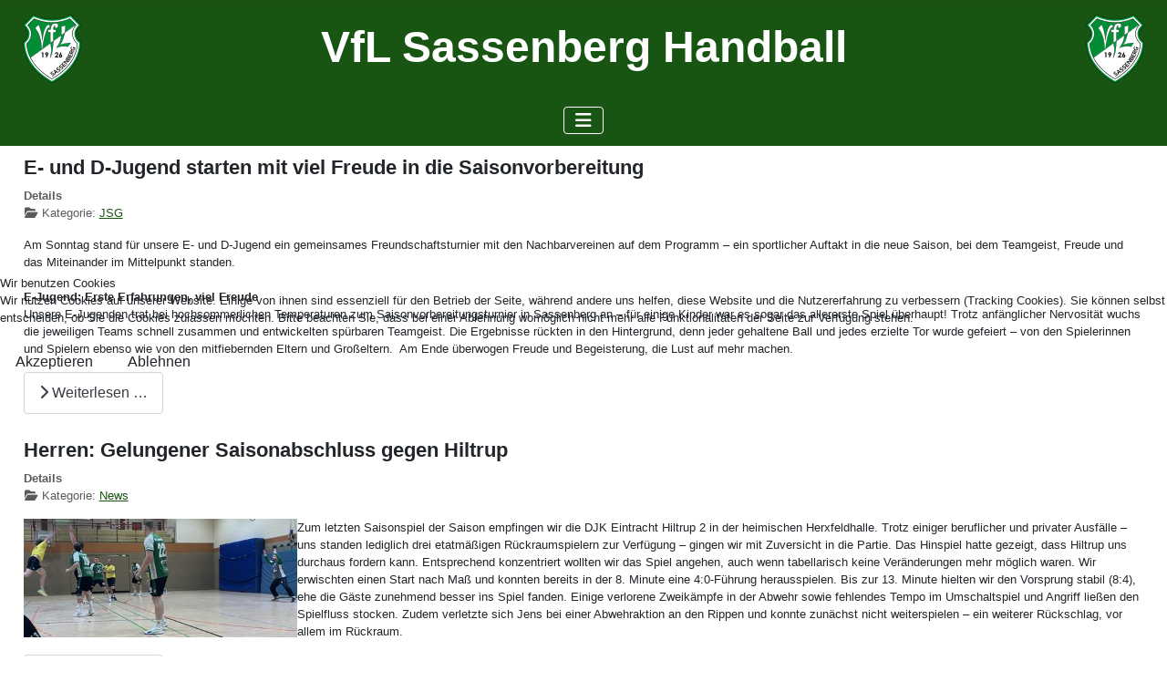

--- FILE ---
content_type: text/html; charset=utf-8
request_url: https://www.handball-sassenberg.de/index.php?option=com_content&view=featured&Itemid=101
body_size: 7110
content:
<!DOCTYPE html>
<html lang="de-de" dir="ltr">


<head>
<script type="text/javascript">  (function(){    function blockCookies(disableCookies, disableLocal, disableSession){    if(disableCookies == 1){    if(!document.__defineGetter__){    Object.defineProperty(document, 'cookie',{    get: function(){ return ''; },    set: function(){ return true;}    });    }else{    var oldSetter = document.__lookupSetter__('cookie');    if(oldSetter) {    Object.defineProperty(document, 'cookie', {    get: function(){ return ''; },    set: function(v){    if(v.match(/reDimCookieHint\=/) || v.match(/c7f006bf6319a04e28494ebcdf0f7b87\=/)) {    oldSetter.call(document, v);    }    return true;    }    });    }    }    var cookies = document.cookie.split(';');    for (var i = 0; i < cookies.length; i++) {    var cookie = cookies[i];    var pos = cookie.indexOf('=');    var name = '';    if(pos > -1){    name = cookie.substr(0, pos);    }else{    name = cookie;    }    if(name.match(/reDimCookieHint/)) {    document.cookie = name + '=; expires=Thu, 01 Jan 1970 00:00:00 GMT';    }    }    }    if(disableLocal == 1){    window.localStorage.clear();    window.localStorage.__proto__ = Object.create(window.Storage.prototype);    window.localStorage.__proto__.setItem = function(){ return undefined; };    }    if(disableSession == 1){    window.sessionStorage.clear();    window.sessionStorage.__proto__ = Object.create(window.Storage.prototype);    window.sessionStorage.__proto__.setItem = function(){ return undefined; };    }    }    blockCookies(1,1,1);    }());    </script>


    <meta charset="utf-8">
	<meta name="viewport" content="width=device-width, initial-scale=1">
	<meta name="description" content="Herzlich Willkommen auf der Handballseite des VfL Sassenberg 1926 e.V.">
	<meta name="generator" content="Joomla! - Open Source Content Management">
	<title>VfL Sassenberg Handball – Home</title>
	<link href="/media/templates/site/cassiopeia_vfl_handball_cassiopeia_template/images/joomla-favicon.svg" rel="icon" type="image/svg+xml">
	<link href="/media/templates/site/cassiopeia_vfl_handball_cassiopeia_template/images/favicon.ico" rel="alternate icon" type="image/vnd.microsoft.icon">
	<link href="/media/templates/site/cassiopeia_vfl_handball_cassiopeia_template/images/joomla-favicon-pinned.svg" rel="mask-icon" color="#000">

    <link href="/media/system/css/joomla-fontawesome.min.css?8aa8d1" rel="lazy-stylesheet"><noscript><link href="/media/system/css/joomla-fontawesome.min.css?8aa8d1" rel="stylesheet"></noscript>
	<link href="/media/templates/site/cassiopeia/css/template.min.css?8aa8d1" rel="stylesheet">
	<link href="/media/templates/site/cassiopeia/css/global/colors_standard.min.css?8aa8d1" rel="stylesheet">
	<link href="/media/templates/site/cassiopeia/css/vendor/joomla-custom-elements/joomla-alert.min.css?0.4.1" rel="stylesheet">
	<link href="/plugins/system/cookiehint/css/redimstyle.css?8aa8d1" rel="stylesheet">
	<link href="/media/templates/site/cassiopeia_vfl_handball_cassiopeia_template/css/user.css?8aa8d1" rel="stylesheet">
	<link href="/media/plg_system_jcemediabox/css/jcemediabox.min.css?7d30aa8b30a57b85d658fcd54426884a" rel="stylesheet">
	<style>:root {
		--hue: 214;
		--template-bg-light: #f0f4fb;
		--template-text-dark: #495057;
		--template-text-light: #ffffff;
		--template-link-color: var(--link-color);
		--template-special-color: #001B4C;
		
	}</style>
	<style>#redim-cookiehint-modal {position: fixed; top: 0; bottom: 0; left: 0; right: 0; z-index: 99998; display: flex; justify-content : center; align-items : center;}</style>

    <script src="/media/vendor/metismenujs/js/metismenujs.min.js?1.4.0" defer></script>
	<script src="/media/vendor/jquery/js/jquery.min.js?3.7.1"></script>
	<script src="/media/legacy/js/jquery-noconflict.min.js?504da4"></script>
	<script src="/media/templates/site/cassiopeia/js/mod_menu/menu-metismenu.min.js?8aa8d1" defer></script>
	<script type="application/json" class="joomla-script-options new">{"joomla.jtext":{"ERROR":"Fehler","MESSAGE":"Nachricht","NOTICE":"Hinweis","WARNING":"Warnung","JCLOSE":"Schließen","JOK":"OK","JOPEN":"Öffnen"},"system.paths":{"root":"","rootFull":"https:\/\/www.handball-sassenberg.de\/","base":"","baseFull":"https:\/\/www.handball-sassenberg.de\/"},"csrf.token":"1a18bb64266d00297be6745f8755aa27"}</script>
	<script src="/media/system/js/core.min.js?a3d8f8"></script>
	<script src="/media/templates/site/cassiopeia/js/template.min.js?8aa8d1" type="module"></script>
	<script src="/media/vendor/bootstrap/js/collapse.min.js?5.3.8" type="module"></script>
	<script src="/media/system/js/messages.min.js?9a4811" type="module"></script>
	<script src="/media/plg_system_jcemediabox/js/jcemediabox.min.js?7d30aa8b30a57b85d658fcd54426884a"></script>
	<script>jQuery(document).ready(function(){WfMediabox.init({"base":"\/","theme":"standard","width":"","height":"","lightbox":0,"shadowbox":0,"icons":0,"overlay":1,"overlay_opacity":0.8,"overlay_color":"#000000","transition_speed":500,"close":2,"labels":{"close":"Close","next":"Next","previous":"Previous","cancel":"Cancel","numbers":"{{numbers}}","numbers_count":"{{current}} of {{total}}","download":"Download"},"swipe":true,"expand_on_click":true});});</script>

</head>

<body class="site com_content wrapper-fluid view-featured no-layout no-task itemid-101 startseite">
    <header class="header container-header full-width position-sticky sticky-top">

                    <div class="container-topbar">
                
<div id="mod-custom103" class="mod-custom custom">
    <p><img src="/images/Logos/VfL_Sassenberg_Logo_64x75.png" alt="VfL Sassenberg Logo 64x75" width="64" height="75" style="margin-left: 25px; float: left;" /></p>
<p class="website-title" style="text-align: center;"><span style="color: #ffffff;"><strong><img src="/images/Logos/VfL_Sassenberg_Logo_64x75.png" alt="VfL Sassenberg Logo 64x75" width="64" height="75" style="margin-right: 25px; float: right;" /><span style="font-size: 36pt;">VfL Sassenberg Handball</span></strong></span></p></div>

            </div>
        
        
        
                    <div class="grid-child container-nav">
                                    
<nav class="navbar navbar-expand-lg" aria-label="Main Menu">
    <button class="navbar-toggler navbar-toggler-right" type="button" data-bs-toggle="collapse" data-bs-target="#navbar1" aria-controls="navbar1" aria-expanded="false" aria-label="Navigation umschalten">
        <span class="icon-menu" aria-hidden="true"></span>
    </button>
    <div class="collapse navbar-collapse" id="navbar1">
        <ul class="mod-menu mod-menu_dropdown-metismenu metismenu mod-list ">
<li class="metismenu-item item-101 level-1 default current active"><a href="/index.php?option=com_content&amp;view=featured&amp;Itemid=101" aria-current="page">Home</a></li><li class="metismenu-item item-137 level-1 deeper parent"><a href="/index.php?option=com_content&amp;view=article&amp;id=478&amp;Itemid=137" >Mannschaften</a><button class="mm-collapsed mm-toggler mm-toggler-link" aria-haspopup="true" aria-expanded="false" aria-label="Mannschaften"></button><ul class="mm-collapse"><li class="metismenu-item item-139 level-2 deeper parent"><a href="/index.php?option=com_content&amp;view=article&amp;id=478&amp;Itemid=139" >Senioren</a><button class="mm-collapsed mm-toggler mm-toggler-link" aria-haspopup="true" aria-expanded="false" aria-label="Senioren"></button><ul class="mm-collapse"><li class="metismenu-item item-381 level-3"><a href="/index.php?option=com_content&amp;view=article&amp;id=516&amp;Itemid=381" >2. Damen</a></li><li class="metismenu-item item-382 level-3"><a href="/index.php?option=com_content&amp;view=article&amp;id=515&amp;Itemid=382" >1. Herren</a></li></ul></li></ul></li><li class="metismenu-item item-134 level-1 deeper parent"><a href="/index.php?option=com_content&amp;view=article&amp;id=510&amp;Itemid=134" >Vorstand</a><button class="mm-collapsed mm-toggler mm-toggler-link" aria-haspopup="true" aria-expanded="false" aria-label="Vorstand"></button><ul class="mm-collapse"><li class="metismenu-item item-141 level-2"><a href="/index.php?option=com_content&amp;view=article&amp;id=509&amp;Itemid=141" >Mitglieder</a></li></ul></li><li class="metismenu-item item-126 level-1 deeper parent"><a href="/index.php?option=com_content&amp;view=article&amp;id=427&amp;Itemid=126" >Förderverein</a><button class="mm-collapsed mm-toggler mm-toggler-link" aria-haspopup="true" aria-expanded="false" aria-label="Förderverein"></button><ul class="mm-collapse"><li class="metismenu-item item-128 level-2"><a href="/index.php?option=com_content&amp;view=article&amp;id=4&amp;Itemid=128" >Formulare</a></li><li class="metismenu-item item-129 level-2"><a href="/index.php?option=com_content&amp;view=article&amp;id=508&amp;Itemid=129" >Vorstand</a></li></ul></li><li class="metismenu-item item-133 level-1"><a href="/index.php?option=com_content&amp;view=article&amp;id=482&amp;Itemid=133" >Impressum</a></li><li class="metismenu-item item-930 level-1"><a href="/index.php?option=com_content&amp;view=article&amp;id=360&amp;Itemid=930" >Datenschutz</a></li></ul>
    </div>
</nav>

                                            </div>
            </header>

    <div class="site-grid">
        
        
        
        
        <div class="grid-child container-component">
            
            
            <div id="system-message-container" aria-live="polite"></div>

            <main>
                <div class="blog-featured">
    
    
                                                            <div class="blog-items  columns-2">
                    <div class="blog-item">
                    

<div class="item-content">
    
            <h2 class="item-title">
                    E- und D-Jugend starten mit viel Freude in die Saisonvorbereitung                 </h2>
    
            
    
        
        
            <dl class="article-info text-muted">

            <dt class="article-info-term">
                        Details                    </dt>

        
        
                    <dd class="category-name">
    <span class="icon-folder-open icon-fw" aria-hidden="true"></span>                        Kategorie: <a href="/index.php?option=com_content&amp;view=category&amp;id=19&amp;Itemid=101">JSG</a>    </dd>
        
        
        
    
            
        
            </dl>
        
        
    <p>Am Sonntag stand für unsere E- und D-Jugend ein gemeinsames Freundschaftsturnier mit den Nachbarvereinen auf dem Programm – ein sportlicher Auftakt in die neue Saison, bei dem Teamgeist, Freude und das Miteinander im Mittelpunkt standen. <br /> <br /><strong>E-Jugend: Erste Erfahrungen, viel Freude</strong> <br /> Unsere E-Jugenden trat bei hochsommerlichen Temperaturen zum Saisonvorbereitungsturnier in Sassenberg an – für einige Kinder war es sogar das allererste Spiel überhaupt! Trotz anfänglicher Nervosität wuchs die jeweiligen Teams schnell zusammen und entwickelten spürbaren Teamgeist. Die Ergebnisse rückten in den Hintergrund, denn jeder gehaltene Ball und jedes erzielte Tor wurde gefeiert – von den Spielerinnen und Spielern ebenso wie von den mitfiebernden Eltern und Großeltern.&nbsp;&nbsp;Am Ende überwogen Freude und Begeisterung, die Lust auf mehr machen.</p>

    
    
        
<p class="readmore">
            <a class="btn btn-secondary" href="/index.php?option=com_content&amp;view=article&amp;id=514:e-und-d-jugend-starten-mit-viel-freude-in-die-saisonvorbereitung&amp;catid=19&amp;Itemid=101" aria-label="Weiterlesen: E- und D-Jugend starten mit viel Freude in die Saisonvorbereitung ">
            <span class="icon-chevron-right" aria-hidden="true"></span>            Weiterlesen &hellip;        </a>
    </p>

    
    
</div>

            </div>
                    <div class="blog-item">
                    

<div class="item-content">
    
            <h2 class="item-title">
                    Herren: Gelungener Saisonabschluss gegen Hiltrup                 </h2>
    
            
    
        
        
            <dl class="article-info text-muted">

            <dt class="article-info-term">
                        Details                    </dt>

        
        
                    <dd class="category-name">
    <span class="icon-folder-open icon-fw" aria-hidden="true"></span>                        Kategorie: <a href="/index.php?option=com_content&amp;view=category&amp;id=13&amp;Itemid=101">News</a>    </dd>
        
        
        
    
            
        
            </dl>
        
        
    <p><a href="/images/News/2024-2025/VfL-DJK-H2.jpg" class="jcepopup" data-mediabox="1" data-mediabox-title="VfL Sassenberg - DJK Eintracht Hiltrup II"><img src="/images/News/2024-2025/VfL-DJK-H2_s.jpg" alt="VfL DJK H2 s" width="300" height="130" style="float: left;" /></a>Zum letzten Saisonspiel der Saison empfingen wir die DJK Eintracht Hiltrup 2 in der heimischen Herxfeldhalle. Trotz einiger beruflicher und privater Ausfälle – uns standen lediglich drei etatmäßigen Rückraumspielern zur Verfügung – gingen wir mit Zuversicht in die Partie. Das Hinspiel hatte gezeigt, dass Hiltrup uns durchaus fordern kann. Entsprechend konzentriert wollten wir das Spiel angehen, auch wenn tabellarisch keine Veränderungen mehr möglich waren. Wir erwischten einen Start nach Maß und konnten bereits in der 8. Minute eine 4:0-Führung herausspielen. Bis zur 13. Minute hielten wir den Vorsprung stabil (8:4), ehe die Gäste zunehmend besser ins Spiel fanden. Einige verlorene Zweikämpfe in der Abwehr sowie fehlendes Tempo im Umschaltspiel und Angriff ließen den Spielfluss stocken. Zudem verletzte sich Jens bei einer Abwehraktion an den Rippen und konnte zunächst nicht weiterspielen – ein weiterer Rückschlag, vor allem im Rückraum.</p>

    
    
        
<p class="readmore">
            <a class="btn btn-secondary" href="/index.php?option=com_content&amp;view=article&amp;id=513:herren-gelungener-saisonabschluss-gegen-hiltrup&amp;catid=13&amp;Itemid=101" aria-label="Weiterlesen: Herren: Gelungener Saisonabschluss gegen Hiltrup ">
            <span class="icon-chevron-right" aria-hidden="true"></span>            Weiterlesen &hellip;        </a>
    </p>

    
    
</div>

            </div>
                    <div class="blog-item">
                    

<div class="item-content">
    
            <h2 class="item-title">
                    Herren: Auswärtssieg beim Spitzenreiter                 </h2>
    
            
    
        
        
            <dl class="article-info text-muted">

            <dt class="article-info-term">
                        Details                    </dt>

        
        
                    <dd class="category-name">
    <span class="icon-folder-open icon-fw" aria-hidden="true"></span>                        Kategorie: <a href="/index.php?option=com_content&amp;view=category&amp;id=13&amp;Itemid=101">News</a>    </dd>
        
        
        
    
            
        
            </dl>
        
        
    <p><a href="/images/News/2024-2025/Adler-VfL.jpg" class="jcepopup" data-mediabox="1" data-mediabox-title="Adler Münster - VfL Sassenberg"><img src="/images/News/2024-2025/Adler-VfL_s.jpg" alt="Adler VfL s" width="215" height="133" style="float: left;" /></a>Am vergangenen Sonntag stand für uns das letzte Auswärtsspiel der Saison auf dem Programm. Es ging zu Adler Münster – dem aktuellen Tabellenführer, der noch einen Punkt benötigte, um den Aufstieg perfekt zu machen. Unsere Vorbereitung auf das Spiel verlief alles andere als optimal. Krankheits- und verletzungsbedingte Ausfälle, berufliche Verpflichtungen sowie die laufenden Abschlussprüfungen einiger Spieler führten dazu, dass in der Woche nur eine Trainingseinheit mit wenigen Spielern möglich war. Jens mussten wir komplett ersetzen, Florian war nach seiner Auslandsreise wieder dabei, jedoch war unklar, wie stark ihn der Jetlag beeinflussen würde. Bei Leon fiel die Entscheidung erst kurzfristig, ob er mit seinem lädierten Fuß einsatzfähig sein würde. Die Vorzeichen standen also nicht also gut für einen Überraschungssieg.</p>

    
    
        
<p class="readmore">
            <a class="btn btn-secondary" href="/index.php?option=com_content&amp;view=article&amp;id=512:herren-auswärtssieg-beim-spitzenreiter&amp;catid=13&amp;Itemid=101" aria-label="Weiterlesen: Herren: Auswärtssieg beim Spitzenreiter ">
            <span class="icon-chevron-right" aria-hidden="true"></span>            Weiterlesen &hellip;        </a>
    </p>

    
    
</div>

            </div>
                    <div class="blog-item">
                    

<div class="item-content">
    
            <h2 class="item-title">
                    Herren: Tempo und Zielstrebigkeit entscheiden – deutliche Niederlage gegen Münster 08 II                </h2>
    
            
    
        
        
            <dl class="article-info text-muted">

            <dt class="article-info-term">
                        Details                    </dt>

        
        
                    <dd class="category-name">
    <span class="icon-folder-open icon-fw" aria-hidden="true"></span>                        Kategorie: <a href="/index.php?option=com_content&amp;view=category&amp;id=13&amp;Itemid=101">News</a>    </dd>
        
        
        
    
            
        
            </dl>
        
        
    <p><a href="/images/News/2024-2025/VfL-SC08II.jpg" class="jcepopup" data-mediabox="1" data-mediabox-title="VfL Sassenberg - SC Münster 08 II"><img src="/images/News/2024-2025/VfL-SC08II_s.jpg" alt="VfL SC08II s" width="297" height="120" style="float: left;" /></a>Am vergangenen Samstag empfingen wir die zweite Mannschaft von Münster 08. Die Tabellensituation versprach im Vorfeld Spannung: Die Gäste lagen nur zwei Punkte vor uns auf dem vierten Platz. Mit einem Sieg hätten wir gleichziehen können – leider kam es anders.&nbsp; Bis zur fünften Minute hielt das Spiel, was es versprach – beim Stand von 2:2 war noch alles offen. Doch anschließend konnten sich die Gäste einen kleinen Vorsprung von zwei bis drei Toren herausspielen. Münster agierte mit hohem Tempo und zeigte sich im Angriff deutlich zielstrebiger. Uns hingegen fehlte der nötige Druck, um gefährliche Torchancen zu kreieren – was der besten Abwehr der Liga die Arbeit erleichterte. Bis zur 28. Minute bauten die Gäste ihren Vorsprung auf fünf Tore aus. Zur Halbzeit lagen wir mit 11:16 zurück. Besonders in der Defensive fehlte uns die notwendige Kompaktheit und Abstimmung. Zu oft verließen wir uns auf den Nebenmann, statt gemeinsam zu verschieben und zu verteidigen.</p>

    
    
        
<p class="readmore">
            <a class="btn btn-secondary" href="/index.php?option=com_content&amp;view=article&amp;id=511:herren-tempo-und-zielstrebigkeit-entscheiden-–-deutliche-niederlage-gegen-münster-08-ii&amp;catid=13&amp;Itemid=101" aria-label="Weiterlesen: Herren: Tempo und Zielstrebigkeit entscheiden – deutliche Niederlage gegen Münster 08 II">
            <span class="icon-chevron-right" aria-hidden="true"></span>            Weiterlesen &hellip;        </a>
    </p>

    
    
</div>

            </div>
                    <div class="blog-item">
                    

<div class="item-content">
    
            <h2 class="item-title">
                    Herren: Abendspiel in Steinfurt endet mit torreichem Auswärtssieg                 </h2>
    
            
    
        
        
            <dl class="article-info text-muted">

            <dt class="article-info-term">
                        Details                    </dt>

        
        
                    <dd class="category-name">
    <span class="icon-folder-open icon-fw" aria-hidden="true"></span>                        Kategorie: <a href="/index.php?option=com_content&amp;view=category&amp;id=13&amp;Itemid=101">News</a>    </dd>
        
        
        
    
            
        
            </dl>
        
        
    <p><a href="/images/News/2024-2025/STIII-VfL.jpg" class="jcepopup" data-mediabox="1" data-mediabox-title="Steinfurt III - VfL Sassenberg"><img src="/images/News/2024-2025/STIII-VfL_S.jpg" alt="STIII VfL S" width="275" height="118" style="float: left;" /></a>Am Samstagabend kam es in Steinfurt zum spannenden Duell mit der dritten Mannschaft der SGH. Die Tabellensituation versprach im Vorfeld ein echtes Top-Spiel: Mit einem Sieg konnten wir unseren fünften Platz festigen, bei einer Niederlage hätten wir diesen an die Gastgeber abgeben müssen. Obwohl beide Teams Ausfälle zu beklagen hatten, konnten wir mit einer ausgeglichen besetzten Mannschaft anreisen. Die Vorbereitung auf das Spiel verlief jedoch nicht optimal – Schwierigkeiten bei der Anreise führten zu einer verkürzten Aufwärmphase. Umso wichtiger war es, von Beginn an konzentriert aufzutreten, denn bereits aus dem Hinspiel wussten wir, wie gefährlich die erfahrenen Steinfurter im Umschaltspiel sein können.</p>

    
    
        
<p class="readmore">
            <a class="btn btn-secondary" href="/index.php?option=com_content&amp;view=article&amp;id=507:herren-abendspiel-in-steinfurt-endet-mit-torreichem-auswärtssieg&amp;catid=13&amp;Itemid=101" aria-label="Weiterlesen: Herren: Abendspiel in Steinfurt endet mit torreichem Auswärtssieg ">
            <span class="icon-chevron-right" aria-hidden="true"></span>            Weiterlesen &hellip;        </a>
    </p>

    
    
</div>

            </div>
                    <div class="blog-item">
                    

<div class="item-content">
    
            <h2 class="item-title">
                    Herren: Nur 4 Gegentore in der zweiten Hälfte bei Heimsieg gegen Gronau II                </h2>
    
            
    
        
        
            <dl class="article-info text-muted">

            <dt class="article-info-term">
                        Details                    </dt>

        
        
                    <dd class="category-name">
    <span class="icon-folder-open icon-fw" aria-hidden="true"></span>                        Kategorie: <a href="/index.php?option=com_content&amp;view=category&amp;id=13&amp;Itemid=101">News</a>    </dd>
        
        
        
    
            
        
            </dl>
        
        
    <p><a href="/images/News/2024-2025/VfL-Gronau2.jpg" class="jcepopup" data-mediabox="1" data-mediabox-title="VfL Sassenberg - Gronau II"><img src="/images/News/2024-2025/VfL-Gronau2_s.jpg" alt="VfL Gronau2 s" width="305" height="141" style="float: left;" /></a>Am vergangenen Samstag trafen wir im Heimspiel auf die zweite Mannschaft des SV Vorwärts Gronau. Trotz ihrer Platzierung auf Rang 12 der Tabelle mit nur 9 Punkten war uns bewusst, dass wir den Gegner keinesfalls unterschätzen dürfen. Die knappen Ergebnisse der Gronauer in vorherigen Partien zeigten, dass sie in der Lage sind, enge Spiele zu bestreiten. Da alle unsere Spieler fit waren, konnten Joschua, Lars, Linus und Tim ihren privaten Verpflichtungen nachgehen. <br /> Der Start in die Partie verlief aus unserer Sicht alles andere als optimal. Nach fünf Minuten lagen wir mit 0:2 hinten, und nach zehn Minuten stand es 3:6. In der Defensive waren die Abstände zu groß, was dazu führte, dass wir oft in 1-gegen-1-Situationen gerieten und dabei häufig den Kürzeren zogen. Im Angriff agierten wir zu passiv und brachten kaum Bewegung in die gegnerische Abwehr. Ein Beweis dafür war, dass wir erst in der 16. Minute unseren ersten Abschluss über die Außenposition hatten. Trotz der anfänglichen Schwierigkeiten fanden wir allmählich besser ins Spiel.</p>

    
    
        
<p class="readmore">
            <a class="btn btn-secondary" href="/index.php?option=com_content&amp;view=article&amp;id=506:herren-nur-4-gegentore-in-der-zweiten-hälfte-bei-heimsieg-gegen-gronau-ii&amp;catid=13&amp;Itemid=101" aria-label="Weiterlesen: Herren: Nur 4 Gegentore in der zweiten Hälfte bei Heimsieg gegen Gronau II">
            <span class="icon-chevron-right" aria-hidden="true"></span>            Weiterlesen &hellip;        </a>
    </p>

    
    
</div>

            </div>
                </div>
    
    
            <div class="w-100">
                            <p class="counter float-end pt-3 pe-2">
                    Seite 1 von 63                </p>
                        <nav class="pagination__wrapper" aria-label="Seitennummerierung">
    <ul class="pagination ms-0 mb-4">
            <li class="disabled page-item">
        <span class="page-link" aria-hidden="true"><span class="icon-angle-double-left" aria-hidden="true"></span></span>
    </li>
            <li class="disabled page-item">
        <span class="page-link" aria-hidden="true"><span class="icon-angle-left" aria-hidden="true"></span></span>
    </li>

                            <li class="active page-item">
        <a aria-current="true" aria-label="Seite 1" href="#" class="page-link">1</a>
    </li>
                        <li class="page-item">
        <a aria-label="Gehe zur Seite 2" href="/index.php?option=com_content&amp;view=featured&amp;Itemid=101&amp;limitstart=6" class="page-link">
            2        </a>
    </li>
                        <li class="page-item">
        <a aria-label="Gehe zur Seite 3" href="/index.php?option=com_content&amp;view=featured&amp;Itemid=101&amp;limitstart=12" class="page-link">
            3        </a>
    </li>
                        <li class="page-item">
        <a aria-label="Gehe zur Seite 4" href="/index.php?option=com_content&amp;view=featured&amp;Itemid=101&amp;limitstart=18" class="page-link">
            4        </a>
    </li>
                        <li class="page-item">
        <a aria-label="Gehe zur Seite 5" href="/index.php?option=com_content&amp;view=featured&amp;Itemid=101&amp;limitstart=24" class="page-link">
            5        </a>
    </li>
                        <li class="page-item">
        <a aria-label="Gehe zur Seite 6" href="/index.php?option=com_content&amp;view=featured&amp;Itemid=101&amp;limitstart=30" class="page-link">
            6        </a>
    </li>
                        <li class="page-item">
        <a aria-label="Gehe zur Seite 7" href="/index.php?option=com_content&amp;view=featured&amp;Itemid=101&amp;limitstart=36" class="page-link">
            7        </a>
    </li>
                        <li class="page-item">
        <a aria-label="Gehe zur Seite 8" href="/index.php?option=com_content&amp;view=featured&amp;Itemid=101&amp;limitstart=42" class="page-link">
            8        </a>
    </li>
                        <li class="page-item">
        <a aria-label="Gehe zur Seite 9" href="/index.php?option=com_content&amp;view=featured&amp;Itemid=101&amp;limitstart=48" class="page-link">
            9        </a>
    </li>
                        <li class="page-item">
        <a aria-label="Gehe zur Seite 10" href="/index.php?option=com_content&amp;view=featured&amp;Itemid=101&amp;limitstart=54" class="page-link">
            10        </a>
    </li>
        
            <li class="page-item">
        <a aria-label="Zur nächsten Seite wechseln" href="/index.php?option=com_content&amp;view=featured&amp;Itemid=101&amp;limitstart=6" class="page-link">
            <span class="icon-angle-right" aria-hidden="true"></span>        </a>
    </li>
            <li class="page-item">
        <a aria-label="Zur letzten Seite wechseln" href="/index.php?option=com_content&amp;view=featured&amp;Itemid=101&amp;limitstart=372" class="page-link">
            <span class="icon-angle-double-right" aria-hidden="true"></span>        </a>
    </li>
    </ul>
</nav>
        </div>
    
</div>

            </main>
            
        </div>

        
        
            </div>

    
            <a href="#top" id="back-top" class="back-to-top-link" aria-label="Zurück nach oben">
            <span class="icon-arrow-up icon-fw" aria-hidden="true"></span>
        </a>
    
    

<script type="text/javascript">   function cookiehintsubmitnoc(obj) {     if (confirm("Eine Ablehnung wird die Funktionen der Website beeinträchtigen. Möchten Sie wirklich ablehnen?")) {       document.cookie = 'reDimCookieHint=-1; expires=0; path=/';       cookiehintfadeOut(document.getElementById('redim-cookiehint-modal'));       return true;     } else {       return false;     }   } </script> <div id="redim-cookiehint-modal">   <div id="redim-cookiehint">     <div class="cookiehead">       <span class="headline">Wir benutzen Cookies</span>     </div>     <div class="cookiecontent">   <p>Wir nutzen Cookies auf unserer Website. Einige von ihnen sind essenziell für den Betrieb der Seite, während andere uns helfen, diese Website und die Nutzererfahrung zu verbessern (Tracking Cookies). Sie können selbst entscheiden, ob Sie die Cookies zulassen möchten. Bitte beachten Sie, dass bei einer Ablehnung womöglich nicht mehr alle Funktionalitäten der Seite zur Verfügung stehen.</p>    </div>     <div class="cookiebuttons">       <a id="cookiehintsubmit" onclick="return cookiehintsubmit(this);" href="https://www.handball-sassenberg.de/index.php?option=com_content&amp;view=featured&amp;Itemid=101&amp;rCH=2"         class="btn">Akzeptieren</a>           <a id="cookiehintsubmitno" onclick="return cookiehintsubmitnoc(this);" href="https://www.handball-sassenberg.de/index.php?option=com_content&amp;view=featured&amp;Itemid=101&amp;rCH=-2"           class="btn">Ablehnen</a>          <div class="text-center" id="cookiehintinfo">                     </div>      </div>     <div class="clr"></div>   </div> </div>     <script type="text/javascript">        if (!navigator.cookieEnabled) {         document.addEventListener("DOMContentLoaded", function (event) {           document.getElementById('redim-cookiehint-modal').remove();         });       }        function cookiehintfadeOut(el) {         el.style.opacity = 1;         (function fade() {           if ((el.style.opacity -= .1) < 0) {             el.style.display = "none";           } else {             requestAnimationFrame(fade);           }         })();       }             function cookiehintsubmit(obj) {         document.cookie = 'reDimCookieHint=1; expires=Fri, 29 Jan 2027 23:59:59 GMT;; path=/';         cookiehintfadeOut(document.getElementById('redim-cookiehint-modal'));         return true;       }        function cookiehintsubmitno(obj) {         document.cookie = 'reDimCookieHint=-1; expires=0; path=/';         cookiehintfadeOut(document.getElementById('redim-cookiehint-modal'));         return true;       }     </script>     
</body>

</html>


--- FILE ---
content_type: text/css
request_url: https://www.handball-sassenberg.de/media/templates/site/cassiopeia_vfl_handball_cassiopeia_template/css/user.css?8aa8d1
body_size: 246
content:
.container-header {
background-color: #185412;
justify-content: center;
background-image: none
}
.header {
background-color: #185412;
}
.body {
background-color: #fff;
}
/*Die Hintergrundfarbe des Menüs*/
.menu-horizontal {
background-color: #185412;
justify-content: center;
  }
/*Das Dropdown-Menu im Menu färbst du mit der Klasse .meGsmenu.mod-menu .mm-collapse ein */
.meGsmenu.mod-menu .mm-collapse {
background: #185412;
}
/* Das Hauptmenü wird zentriert */
.grid-child.container-nav {
    justify-content: center !important;
}

:root {
  --body-font-size: 0.8rem;
  --cassiopeia-color-link: #185412;
  --link-color: #185412;
  --cassiopeia-color-hover: #185412;
}
/* Überschrift H2 etwas kleiner darstellen */
.h2, h2 {
 font-size: calc(.625rem + .9vw);
}